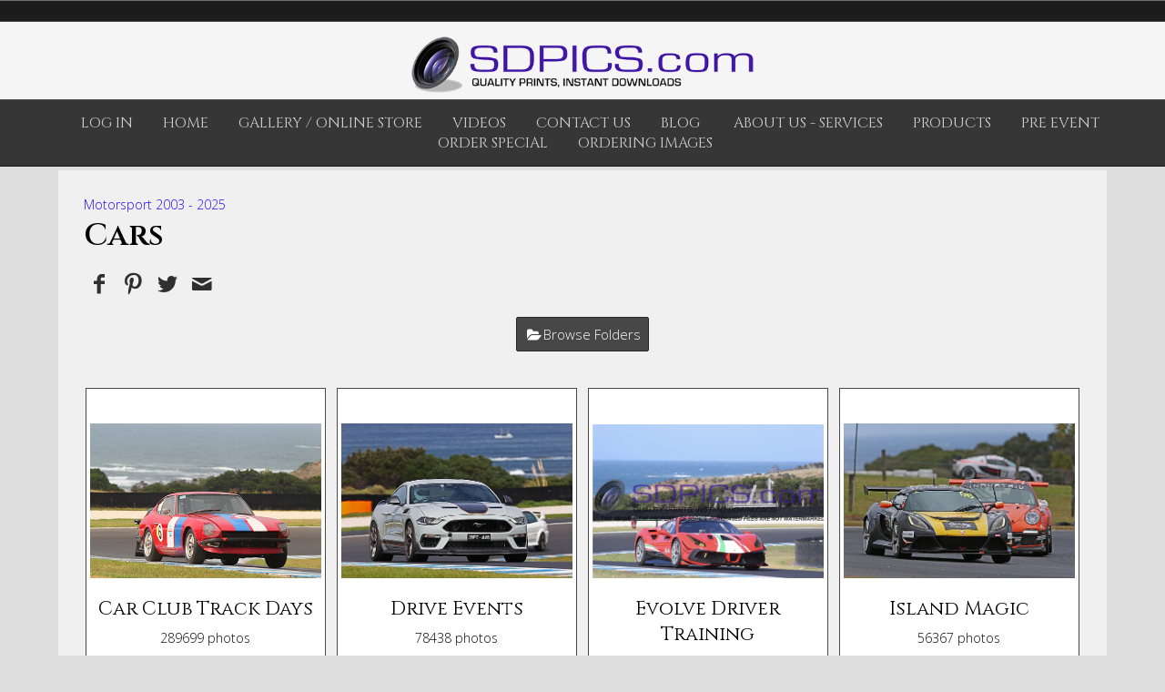

--- FILE ---
content_type: text/html; charset=utf-8
request_url: https://sdpics.com/motorsport/cars/index.php
body_size: 10329
content:
<!DOCTYPE HTML PUBLIC "-//W3C//DTD HTML 4.01//EN" "http://www.w3.org/TR/html4/strict.dtd">
<HTML  xmlns="http://www.w3.org/1999/xhtml" xmlns:fb="http://www.facebook.com/2008/fbml" xml:lang="en" lang="en">
 <head>
<meta http-equiv="X-UA-Compatible" content="IE=edge,chrome=1">

<meta property="og:title" content="Cars  -  Motorsport 2003 - 2025 - SDpics">
<meta property="og:type" content="article">
<meta property="og:url" content="http://sdpics.com/motorsport/cars/">
<meta property="og:image" content="http://sdpics.com/sy-photos/2024/09/22/01/large_f54c756cc_JER35322.JPG" id="fbthumb">
<meta property="og:image:width" content="1500"/>
<meta property="og:image:height" content="1000"/>
<meta property="og:site_name" content="SDpics">
<meta property="fb:app_id" content=""/>
<meta property="og:description"  content="" id="sharetext">
 <TITLE>Cars  -  Motorsport 2003 - 2025 - SDpics</TITLE>
<meta http-equiv="Page-Enter" content="blendTrans(duration=0.0)" />
<META NAME="Author" CONTENT="">
<META NAME="Keywords" CONTENT=" ">

<META NAME="Description" CONTENT="">
<meta http-equiv="content-type" content="text/html; charset=utf-8">
<meta name="viewport" content="width=device-width, initial-scale=1.0" />
<meta content="True" name="HandheldFriendly">
<link rel="stylesheet"   type="text/css" media="screen" href="/sy-inc/css/standard.classes.css?23ca7688ff5c9ff6852b395e86f65a82" type="text/css">


<script type="text/javascript"></script>
<link rel="stylesheet" type="text/css" href="/sy-layouts/css-7-260119063200.css">



<link rel="stylesheet" href="/sy-inc/icons/svg/css/sytist.css?23ca7688ff5c9ff6852b395e86f65a82">
<link rel="stylesheet" href="/sy-inc/icons/svg/css/animation.css?23ca7688ff5c9ff6852b395e86f65a82"><!--[if IE 7]>
<link rel="stylesheet" href="/sy-inc/icons/svg/css/sytist-ie7.css"><![endif]-->
<link href='//fonts.googleapis.com/css?family=Cinzel:200,400,600,800|EB+Garamond:200,400,600,800|Open+Sans:300,600&display=swap' rel='stylesheet' type='text/css'>

<script src="/sy-inc/js/jquery-1.8.3.min.js"></script>
 <script src="/sy-inc/js/jquery-ui-1.10.3.custom.min.js"></script>

<script language="javascript"  type="text/javascript" src="/sy-inc/js/sytist.js?23ca7688ff5c9ff6852b395e86f65a82d"></script>
<script language="javascript"  type="text/javascript" src="/sy-inc/js/slideshow.js?23ca7688ff5c9ff6852b395e86f65a82"></script>
<script language="javascript"  type="text/javascript" src="/sy-inc/js/gal.js?23ca7688ff5c9ff6852b395e86f65a82a"></script>
<script language="javascript"  type="text/javascript" src="/sy-inc/js/store.js?23ca7688ff5c9ff6852b395e86f65a82b"></script>
<script language="javascript"  type="text/javascript" src="/sy-inc/store/manage.packages.js?23ca7688ff5c9ff6852b395e86f65a82b"></script>


<script language="javascript"  type="text/javascript" src="/sy-inc/js/page.gallery.js?23ca7688ff5c9ff6852b395e86f65a82"></script>
<link rel="stylesheet" href="/sy-inc/css/justified.css?23ca7688ff5c9ff6852b395e86f65a82" />
<script src="/sy-inc/js/justified.js?23ca7688ff5c9ff6852b395e86f65a82"></script>
  <link href="/sy-inc/video/video-js-6-2-7/video-js.min.css" rel="stylesheet" type="text/css">
  <script src="/sy-inc/video/video-js-6-2-7/video.min.js"></script>

<script>
$(document).ready(function(){
	$('video').each(function() {
		if($(this).hasClass("pf-video")) { } else { 
			$(this).addClass("video-js vjs-default-skin  vjs-big-play-centered");
			videojs($(this).attr("id"), {}, function(){ /* Player (this) is initialized and ready.*/ });
		}
	});
});
startsimpleslideshow();

</script>




<!-- Google tag (gtag.js) -->
<script async src="https://www.googletagmanager.com/gtag/js?id=G-CXCSYHV452"></script>
<script>
  window.dataLayer = window.dataLayer || [];
  function gtag(){dataLayer.push(arguments);}
  gtag('js', new Date());

  gtag('config', 'G-CXCSYHV452');
</script>
<script src="https://automations-sg.sdpics.com/montage-sdk.js"></script>
<script src="https://automations-sg.sdpics.com/sytist-dynamic-montage-image.js"></script>
</head>
<BODY bgcolor="#DEDEDE" >

<div id="vinfo" data-pic-key="" did="1281" sub_id="" data-scd="0" data-btl="0" thumbPageID="1" keyWord="" kid="" pic_camera_model="" pic_upload_session="" untagged="" view=""  disableNav="0" currentViewPhoto="" thumbsPerPage="" totalPhotos="" orderBy="" acdc="" orientation="" pic_client="" cat_pic_tags="" cat_id="104" mcat_id="c9e1074f5b3f9fc8ea15d152add07294" navtype="" plid="8" prodplace="0"  prodplacedefault="0"  has_package="0" has_package_one="" view_package="0"  view_package_only=""  group-id="0" package-id="0" viewing-prods="0" view-photo-fixed="0" store_product_photo="0" viewing-store-photo-prod="0"  product-photo-id="0" need-login="" proofing="" search_length="" passcode="" passcode_did="" search_date="" from_time="" listingpageid="1" page-home="0" package_thumb_photo="" data-slideshow-seconds="4000" data-slideshow-transition="600" data-thumb-type="2">
<div id="ssheader"></div>
<div id="viewcarttop"><div id="viewcartinner"></div></div>
<div id="buybackground"></div>
<div id="splashbackground"></div><div id="splashcontainer"><div id="splashinner"></div></div>
<div id="storeitembackground"></div><div id="storeitemcontainer"><div id="storeiteminner"></div></div>
<script>cursign = 'A$'; dec = '0'; pformat = '[CURRENCY_SIGN][PRICE]'; tempfolder = ''; ismobile = ''; istablet = ''; truetablet = ''; hmt = 0; lppw = 800; do_not_mobile_menu_when_menu_runs_into_header = 0;
 menup = 'below'; var isslideshow; var norightclick = '1';</script>

<div id="loadingPage"></div>
<div class="hidesmall">
<div id="smc" style="width:0; height: 0;"></div><div id="shopmenucontainer" >
	<div id="shopmenuinner">
		<div id="accountmenu">
	<ul>
	
</ul>
</div>
<div id="shopmenuitems" style="float:right;">
<div id="shopmenu">
<ul>
<li id="viewcartlink" style="display: none;"><a href="/index.php?view=cart" onClick="viewcart(); return false;">My Cart <span id="cartlinktotal"></span></a></li><li id="checkoutlink" style="display: none;"><a href="https://sdpics.com/index.php?view=checkout">Checkout</a></li></ul></div>
</div>
<div class="clear"></div></div></div>
</div>


<div id="page-wrapper" st="0" >
<div id="page-wrapper-inner">



  


<div id="hc" style="width:0; height: 0;"></div>
<div id="gallerysharebg"  data-window="" onclick="closewindowpopup(); return false;" ><div id="accloading"><div class="loadingspinner"></div></div></div>
<div id="headerAndMenu" class="">
	<div id="headerAndMenuInner">
		<div id="headerContainer" class="headerheight">
			<div id="header">
				<div class="inner ">
				<p><a href="/"><img src="/sy-misc/SDPICS Logo.png" border="0" style="max-width: 414px; width: 396px; height: 67px;" width="396" height="67"></a></p></div>
						</div>
		</div>
		<div id="menucontainerouter">
		<div id="topMainMenuContainer">
<div id="topMainMenu">
<ul class="dropdown">
<li><a href="https://sdpics.com/index.php?view=account">Log In</a></li><li><a href="/"  target="_top">Home</a></li><li ><a href="/gallery/"  target="_top">Gallery / Online Store</a></li><li ><a href="/videospecials/"  target="_top">Videos</a></li><li><a href="/contact_us/"  target="_top"  class="menulink" id="menu-1286" did="1286">Contact Us</a></li><li><a href="http://blog.sdpics.com" target="_blank" >Blog</a>
								
			</li><li><a href="/about_us_-_services/"  target="_top"  class="menulink" id="menu-1287" did="1287">About Us - Services</a></li><li><a href="/products/"  target="_top"  class="menulink" id="menu-1288" did="1288">Products</a></li><li ><a href="/pre-order/"  target="_top">Pre Event Order Special</a></li><li><a href="/ordering_images/"  target="_top"  class="menulink" id="menu-4230" did="4230">Ordering Images</a></li></ul>
</div><div class="clear"></div>
</div>
		</div>



<div id="mobilemenubuttontop" onclick="showmobilemenu();" style="float: right; position: absolute; right: 8px;"><span class="the-icons icon-menu"></span><span class="menutext">MENU</span></div>

		</div>
	</div>
<!-- <div class="cssClear"></div> -->
<script>
function showMobileSubMenu(id) { 
	$("#"+id).slideToggle(200);
}
</script>
<div id="mobilemenu" class="hide">
<div id="mobilemenubutton" onclick="showmobilemenu();"><span class="the-icons icon-menu"></span><span class="menutext">MENU</span></div>
<div id="mobilemenulinks" class="hide">
<ul>
<li><a href="/videospecials/"  target="_top" 
							 > Videos</a></li><li><a href="/ordering_images/"  target="_top"  class="menulink" id="menu-4230" did="4230">Ordering Images</a></li><li><a href="/"  target="_top">Home</a></li><li><a href="/gallery/"  target="_top" 
							 > Gallery / Online Store</a></li><li><a href="/contact_us/"  target="_top"  class="menulink" id="menu-1286" did="1286">Contact Us</a></li>				<li><a href="http://blog.sdpics.com" target="_blank" >Blog</a></li><li><a href="/about_us_-_services/"  target="_top"  class="menulink" id="menu-1287" did="1287">About Us - Services</a></li><li><a href="/products/"  target="_top"  class="menulink" id="menu-1288" did="1288">Products</a></li><li><a href="/pre-order/"  target="_top" 
							 > Pre Event Order Special</a></li>				<li><a href="https://sdpics.com/index.php?view=account">Log In</a></li>
				
			<li id="viewcartlink"  class="showcartmenus" style="display: none;"><a href="/index.php?view=cart">My Cart <span id="cartlinktotal" class="cartlinktotal"></span></a></li><li id="checkoutlink" class="showcartmenus" style="display: none;"><a href="https://sdpics.com/index.php?view=checkout">Checkout</a></li>
					</ul>
<div class="cssClear"></div></div></div>
<div id="main_container">
<div id="contentUnderMenu">
<div class="clear" id="tmmb"></div>
<style>
	#pageContentContainer { width: 100%; margin: 0; } 
</style>
	<div id="pageContentContainer" class=" content-1281 pagecontentarea   ">

 






<div id="clientGalleries">

	<div class="categories"><a href="/motorsport/">Motorsport 2003 - 2025</a> </div>

	<div class="title"><h1>Cars</h1></div>

	<div class="expire"></div>

	<div class="share"><div id="socialShare"><div class="pagesharecontainer pc"><div class="pageshare left" style=""><ul><li><a href=""  onclick="sharepage('facebook','http://sdpics.com/motorsport/cars/','','Cars+-+SDPICS','','0','http://sdpics.com/sy-photos/2024/09/22/01/large_f54c756cc_JER35322.JPG','1281');  return false;" class="icon-facebook the-icons"></a></li>
<li><a href=""  onclick="sharepage('pinterest','http://sdpics.com/motorsport/cars/','','Cars+-+SDPICS','http://sdpics.com','0','http://sdpics.com/sy-photos/2024/09/22/01/large_f54c756cc_JER35322.JPG','1281');  return false;"  class="icon-pinterest the-icons"></a></li>
<li><a href=""   onclick="sharepage('twitter','http://sdpics.com/motorsport/cars/','','Cars+-+SDPICS','http://sdpics.com','0','http://sdpics.com/sy-photos/2024/09/22/01/large_f54c756cc_JER35322.JPG','1281');  return false;" class="icon-twitter the-icons"></a></li>
<li><a href="" onclick="sharepage('email','http://sdpics.com/motorsport/cars/','','Cars+-+SDPICS','','0','http://sdpics.com/sy-photos/2024/09/22/01/large_f54c756cc_JER35322.JPG','1281');  return false;" class="icon-mail the-icons"></a></li>
</ul>
</div>
</div>
<div class="clear"></div><div class="clear"></div></div></div>

	<div class="text"><div class="gallerybuttonsmenu"><style>
#browsefolders { display: none; width: 100%; max-width: 400px; margin: auto; text-align: left;} 
ul { list-style: none; margin: 0; padding: 0;} 
</style>

<a id="browsefolderbutton" onclick="showgetsubgalleries(); return false;" class="gallerybuttons icon-folder-open">Browse Folders</a>

<div id="browsefolders" >
	<div style="padding: 8px; position: relative;" class="">
	<div class="pc"><h3>Browse Folders</h3></div>

		<script>
		function getsubgalleries(id,date_id) { 
			$.get(tempfolder+"/sy-inc/store/store_cart_actions.php?action=getsubgalleries&sub_id="+id+"&date_id="+date_id, function(data) {
				$("#sublist-"+id).html(data).show();
				$("#opensubs-"+id).hide();
				$("#closesubs-"+id).show();
			});
		}

		function closesubgalleries(id,date_id) { 
			$("#sublist-"+id).hide();
				$("#opensubs-"+id).show();
				$("#closesubs-"+id).hide();

		}


	function showgetsubgalleries() { 
		$("#browsefolders").slideToggle(100);
	}

	function closegetsubgalleries() { 
		$("#browsefolders").fadeOut(100, function() { 
			$("#gallerysharebg").fadeOut(100);
		});
	}

		</script>
		<div class="pc">
		<ul>
					<li>
							<span id="opensubs-12322" class="the-icons icon-plus" onclick="getsubgalleries('12322','1281');"></span>
				<span id="closesubs-12322"  class="the-icons icon-minus hide" onclick="closesubgalleries('12322','1281');"></span>

							<a href="index.php?sub=73b85bc4327640d4f5bbb4cdd6099878">Car Club Track Days</a>
				
				<ul style="padding-left: 16px;" class="hide" id="sublist-12322"><li></li></ul>			</li>
						<li>
							<span id="opensubs-12136" class="the-icons icon-plus" onclick="getsubgalleries('12136','1281');"></span>
				<span id="closesubs-12136"  class="the-icons icon-minus hide" onclick="closesubgalleries('12136','1281');"></span>

							<a href="index.php?sub=3f8c44a713d2cacb2dbd47635ac01cfb">Drive Events</a>
				
				<ul style="padding-left: 16px;" class="hide" id="sublist-12136"><li></li></ul>			</li>
						<li>
							<span id="opensubs-13364" class="the-icons icon-plus" onclick="getsubgalleries('13364','1281');"></span>
				<span id="closesubs-13364"  class="the-icons icon-minus hide" onclick="closesubgalleries('13364','1281');"></span>

							<a href="index.php?sub=d8789125322c60fde903168518a55d03">Evolve Driver Training</a>
				
				<ul style="padding-left: 16px;" class="hide" id="sublist-13364"><li></li></ul>			</li>
						<li>
							<span id="opensubs-15412" class="the-icons icon-plus" onclick="getsubgalleries('15412','1281');"></span>
				<span id="closesubs-15412"  class="the-icons icon-minus hide" onclick="closesubgalleries('15412','1281');"></span>

							<a href="index.php?sub=03253a507676f57ecd36cfd20eb31e00">Island Magic</a>
				
				<ul style="padding-left: 16px;" class="hide" id="sublist-15412"><li></li></ul>			</li>
						<li>
							<span id="opensubs-14031" class="the-icons icon-plus" onclick="getsubgalleries('14031','1281');"></span>
				<span id="closesubs-14031"  class="the-icons icon-minus hide" onclick="closesubgalleries('14031','1281');"></span>

							<a href="index.php?sub=a5fab14bdf228fb8fe9c19562275b6cd">Historic Racing</a>
				
				<ul style="padding-left: 16px;" class="hide" id="sublist-14031"><li></li></ul>			</li>
						<li>
							<span id="opensubs-16894" class="the-icons icon-plus" onclick="getsubgalleries('16894','1281');"></span>
				<span id="closesubs-16894"  class="the-icons icon-minus hide" onclick="closesubgalleries('16894','1281');"></span>

							<a href="index.php?sub=d630b8a08c04e4dc4bd72fdfddd8ebc7">Tampered Motorsport</a>
				
				<ul style="padding-left: 16px;" class="hide" id="sublist-16894"><li></li></ul>			</li>
						<li>
							<span id="opensubs-16395" class="the-icons icon-plus" onclick="getsubgalleries('16395','1281');"></span>
				<span id="closesubs-16395"  class="the-icons icon-minus hide" onclick="closesubgalleries('16395','1281');"></span>

							<a href="index.php?sub=308fc94dda015121fd4695e980887c5d">Burrows Drive Days - Sydney</a>
				
				<ul style="padding-left: 16px;" class="hide" id="sublist-16395"><li></li></ul>			</li>
						<li>
							<span id="opensubs-11642" class="the-icons icon-plus" onclick="getsubgalleries('11642','1281');"></span>
				<span id="closesubs-11642"  class="the-icons icon-minus hide" onclick="closesubgalleries('11642','1281');"></span>

							<a href="index.php?sub=5e4b885d7c55be794d015a4fb6857497">Victorian Motor Racing Champs - Victorian State Circuit Racing Champs</a>
				
				<ul style="padding-left: 16px;" class="hide" id="sublist-11642"><li></li></ul>			</li>
						<li>
							<span id="opensubs-23190" class="the-icons icon-plus" onclick="getsubgalleries('23190','1281');"></span>
				<span id="closesubs-23190"  class="the-icons icon-minus hide" onclick="closesubgalleries('23190','1281');"></span>

							<a href="index.php?sub=1232561008d6ae08ecdfbc7a1115d18b">Charity Drive Days</a>
				 <span style="opacity: .6;">(1)</span>
				<ul style="padding-left: 16px;" class="hide" id="sublist-23190"><li></li></ul>			</li>
						<li>
							<span id="opensubs-14876" class="the-icons icon-plus" onclick="getsubgalleries('14876','1281');"></span>
				<span id="closesubs-14876"  class="the-icons icon-minus hide" onclick="closesubgalleries('14876','1281');"></span>

							<a href="index.php?sub=2e15766100b0ba3cfa5b2c2bdd08837e">PIARC Sprints</a>
				 <span style="opacity: .6;">(1)</span>
				<ul style="padding-left: 16px;" class="hide" id="sublist-14876"><li></li></ul>			</li>
						<li>
							<span id="opensubs-13549" class="the-icons icon-plus" onclick="getsubgalleries('13549','1281');"></span>
				<span id="closesubs-13549"  class="the-icons icon-minus hide" onclick="closesubgalleries('13549','1281');"></span>

							<a href="index.php?sub=81d59e148189a96db02c674810ea26b7">LONGROUP</a>
				
				<ul style="padding-left: 16px;" class="hide" id="sublist-13549"><li></li></ul>			</li>
						<li>
							<span id="opensubs-19715" class="the-icons icon-plus" onclick="getsubgalleries('19715','1281');"></span>
				<span id="closesubs-19715"  class="the-icons icon-minus hide" onclick="closesubgalleries('19715','1281');"></span>

							<a href="index.php?sub=87d7162e21f4996d39b5a00599275515">Driving Solutions Track Nights & Track Days</a>
				
				<ul style="padding-left: 16px;" class="hide" id="sublist-19715"><li></li></ul>			</li>
						<li>
							<span id="opensubs-21911" class="the-icons icon-plus" onclick="getsubgalleries('21911','1281');"></span>
				<span id="closesubs-21911"  class="the-icons icon-minus hide" onclick="closesubgalleries('21911','1281');"></span>

							<a href="index.php?sub=f3b5591caca7d257c379750a985f1c96">Driving Solutions - SMSP South Sessions</a>
				
				<ul style="padding-left: 16px;" class="hide" id="sublist-21911"><li></li></ul>			</li>
						<li>
							<span id="opensubs-13555" class="the-icons icon-plus" onclick="getsubgalleries('13555','1281');"></span>
				<span id="closesubs-13555"  class="the-icons icon-minus hide" onclick="closesubgalleries('13555','1281');"></span>

							<a href="index.php?sub=98891b51e2a3c5c2c50fce454ed62e1d">Victorian 6 Hour Relay</a>
				
				<ul style="padding-left: 16px;" class="hide" id="sublist-13555"><li></li></ul>			</li>
						<li>
							<span id="opensubs-19988" class="the-icons icon-plus" onclick="getsubgalleries('19988','1281');"></span>
				<span id="closesubs-19988"  class="the-icons icon-minus hide" onclick="closesubgalleries('19988','1281');"></span>

							<a href="index.php?sub=e32da26376e547123820d96f86d87ba4">SMSP Night Sprint</a>
				
				<ul style="padding-left: 16px;" class="hide" id="sublist-19988"><li></li></ul>			</li>
						<li>
							<span id="opensubs-21937" class="the-icons icon-plus" onclick="getsubgalleries('21937','1281');"></span>
				<span id="closesubs-21937"  class="the-icons icon-minus hide" onclick="closesubgalleries('21937','1281');"></span>

							<a href="index.php?sub=aaa308ff18e703ebf799793c55a2c0d1">AGI Sport</a>
				
				<ul style="padding-left: 16px;" class="hide" id="sublist-21937"><li></li></ul>			</li>
						<li>
							<span id="opensubs-17229" class="the-icons icon-plus" onclick="getsubgalleries('17229','1281');"></span>
				<span id="closesubs-17229"  class="the-icons icon-minus hide" onclick="closesubgalleries('17229','1281');"></span>

							<a href="index.php?sub=8b83888debaa45ae4f6f37b0915e1b0f">Performance Driving Australia</a>
				
				<ul style="padding-left: 16px;" class="hide" id="sublist-17229"><li></li></ul>			</li>
						<li>
							<span id="opensubs-13393" class="the-icons icon-plus" onclick="getsubgalleries('13393','1281');"></span>
				<span id="closesubs-13393"  class="the-icons icon-minus hide" onclick="closesubgalleries('13393','1281');"></span>

							<a href="index.php?sub=587bdee5b470a5f4e4072ec19ab84df8">Shannons Nationals - CAMS National Series - Motorsport Australia Champs.</a>
				
				<ul style="padding-left: 16px;" class="hide" id="sublist-13393"><li></li></ul>			</li>
						<li>
							<span id="opensubs-17730" class="the-icons icon-plus" onclick="getsubgalleries('17730','1281');"></span>
				<span id="closesubs-17730"  class="the-icons icon-minus hide" onclick="closesubgalleries('17730','1281');"></span>

							<a href="index.php?sub=382d648d69c00966f41127dd1fe05db8">Wakefield Park Track Days</a>
				
				<ul style="padding-left: 16px;" class="hide" id="sublist-17730"><li></li></ul>			</li>
						<li>
							<span id="opensubs-19492" class="the-icons icon-plus" onclick="getsubgalleries('19492','1281');"></span>
				<span id="closesubs-19492"  class="the-icons icon-minus hide" onclick="closesubgalleries('19492','1281');"></span>

							<a href="index.php?sub=01df38ca5e831f1e336e29ed57089fb2">Fundraiser / Charity Days</a>
				
				<ul style="padding-left: 16px;" class="hide" id="sublist-19492"><li></li></ul>			</li>
						<li>
							<span id="opensubs-17330" class="the-icons icon-plus" onclick="getsubgalleries('17330','1281');"></span>
				<span id="closesubs-17330"  class="the-icons icon-minus hide" onclick="closesubgalleries('17330','1281');"></span>

							<a href="index.php?sub=803ef9967e2bc07864f91b799c41287e">Motor Events Racing</a>
				
				<ul style="padding-left: 16px;" class="hide" id="sublist-17330"><li></li></ul>			</li>
						<li>
							<span id="opensubs-13276" class="the-icons icon-plus" onclick="getsubgalleries('13276','1281');"></span>
				<span id="closesubs-13276"  class="the-icons icon-minus hide" onclick="closesubgalleries('13276','1281');"></span>

							<a href="index.php?sub=c4609150e48b85690f472f3d2e12be82">AROCA Winton 12 Hour</a>
				
				<ul style="padding-left: 16px;" class="hide" id="sublist-13276"><li></li></ul>			</li>
						<li>
							<span id="opensubs-13527" class="the-icons icon-plus" onclick="getsubgalleries('13527','1281');"></span>
				<span id="closesubs-13527"  class="the-icons icon-minus hide" onclick="closesubgalleries('13527','1281');"></span>

							<a href="index.php?sub=d612a907fd46a4a21fa91611b4faa225">OnTrack Events - Phillip Island</a>
				
				<ul style="padding-left: 16px;" class="hide" id="sublist-13527"><li></li></ul>			</li>
						<li>
							<span id="opensubs-20194" class="the-icons icon-plus" onclick="getsubgalleries('20194','1281');"></span>
				<span id="closesubs-20194"  class="the-icons icon-minus hide" onclick="closesubgalleries('20194','1281');"></span>

							<a href="index.php?sub=5cc992025a50ac3529f64bc7c48f33aa">Calder Park Track Days</a>
				
				<ul style="padding-left: 16px;" class="hide" id="sublist-20194"><li></li></ul>			</li>
						<li>
							<span id="opensubs-13255" class="the-icons icon-plus" onclick="getsubgalleries('13255','1281');"></span>
				<span id="closesubs-13255"  class="the-icons icon-minus hide" onclick="closesubgalleries('13255','1281');"></span>

							<a href="index.php?sub=e65da040c3b37cd288b37861d3f53661">Vic Time Attack</a>
				
				<ul style="padding-left: 16px;" class="hide" id="sublist-13255"><li></li></ul>			</li>
						<li>
							<span id="opensubs-13356" class="the-icons icon-plus" onclick="getsubgalleries('13356','1281');"></span>
				<span id="closesubs-13356"  class="the-icons icon-minus hide" onclick="closesubgalleries('13356','1281');"></span>

							<a href="index.php?sub=d5fbf25ccd9dbc466a213ebb2bc62979">Improved Production Car - Nationals</a>
				
				<ul style="padding-left: 16px;" class="hide" id="sublist-13356"><li></li></ul>			</li>
						<li>
							<span id="opensubs-14015" class="the-icons icon-plus" onclick="getsubgalleries('14015','1281');"></span>
				<span id="closesubs-14015"  class="the-icons icon-minus hide" onclick="closesubgalleries('14015','1281');"></span>

							<a href="index.php?sub=a7aaef0f206c5bd3fef86d5136ccd9f7">Private Track Days</a>
				
				<ul style="padding-left: 16px;" class="hide" id="sublist-14015"><li></li></ul>			</li>
						<li>
							<span id="opensubs-13520" class="the-icons icon-plus" onclick="getsubgalleries('13520','1281');"></span>
				<span id="closesubs-13520"  class="the-icons icon-minus hide" onclick="closesubgalleries('13520','1281');"></span>

							<a href="index.php?sub=2b2c28b0710d7ed13673f45bed7b2f92">Super Car Club</a>
				
				<ul style="padding-left: 16px;" class="hide" id="sublist-13520"><li></li></ul>			</li>
						<li>
							<span id="opensubs-14869" class="the-icons icon-plus" onclick="getsubgalleries('14869','1281');"></span>
				<span id="closesubs-14869"  class="the-icons icon-minus hide" onclick="closesubgalleries('14869','1281');"></span>

							<a href="index.php?sub=a8338b3468c0cf966a564c53d97cfb50">Australian Supersprint Titles</a>
				
				<ul style="padding-left: 16px;" class="hide" id="sublist-14869"><li></li></ul>			</li>
						<li>
							<span id="opensubs-14018" class="the-icons icon-plus" onclick="getsubgalleries('14018','1281');"></span>
				<span id="closesubs-14018"  class="the-icons icon-minus hide" onclick="closesubgalleries('14018','1281');"></span>

							<a href="index.php?sub=e860f35c0df586a846d4a0368d0f38b8">KUSTOM NATIONALS</a>
				
				<ul style="padding-left: 16px;" class="hide" id="sublist-14018"><li></li></ul>			</li>
						<li>
							<span id="opensubs-11635" class="the-icons icon-plus" onclick="getsubgalleries('11635','1281');"></span>
				<span id="closesubs-11635"  class="the-icons icon-minus hide" onclick="closesubgalleries('11635','1281');"></span>

							<a href="index.php?sub=7e7887a0d19a1177d448a575ba3701be">Australian Production Car 6 Hour</a>
				
				<ul style="padding-left: 16px;" class="hide" id="sublist-11635"><li></li></ul>			</li>
						<li>
							<span id="opensubs-14839" class="the-icons icon-plus" onclick="getsubgalleries('14839','1281');"></span>
				<span id="closesubs-14839"  class="the-icons icon-minus hide" onclick="closesubgalleries('14839','1281');"></span>

							<a href="index.php?sub=940ce593efc16ca9d07b1872442930e6">Aston Martin Track Days - Phillip Island</a>
				
				<ul style="padding-left: 16px;" class="hide" id="sublist-14839"><li></li></ul>			</li>
						<li>
							<span id="opensubs-12316" class="the-icons icon-plus" onclick="getsubgalleries('12316','1281');"></span>
				<span id="closesubs-12316"  class="the-icons icon-minus hide" onclick="closesubgalleries('12316','1281');"></span>

							<a href="index.php?sub=da4b51039de3856f71e6fc76fc474279">PIARC Endurance</a>
				
				<ul style="padding-left: 16px;" class="hide" id="sublist-12316"><li></li></ul>			</li>
					</ul>
		</div>
</div>
</div>

</div>		<div id="contentcontainer"></div>

	
	</div>

	<div class="photos">						<div id="listing-flex" class="sub-galleries-populate listingrow fullrow flex flexrow width100" data-image-display="fixed"></div>
			<div class="cssClear"></div>
			<div id="endsubgalleries" style="position: absolute;"></div>
			<div class="clear"></div>
			<div>&nbsp;</div>
	<style>
#displayThumbnailPage {	
	margin-right: 6px;margin-left: -6px; 
} 
</style>



<script>
  var ipad;
var mobile;
var sytiststore;
var sytiststore = 1;
var totalphotos = 0;
var isslideshow = true;
var loop = 0;
var autostart = 0;
var ssspeed = 4000;
var sstransition = 20;
var fullscreenmenu = 0;
var thumbnails = 1;
var thumb_limit = '10';
var scrollthumbnails = 0;
var disablecontrols = 1;
var hoverpreview= 0;
var add_menu_height = 0;
var SSslideshowtimer;
var add_margin_page = 18;
var add_margin_full = 0;



</script>
<div id="showslidehsow"></div>


	<div id="photoGallery">
		


		<div id="displayThumbnailPage"  data-share-descr="" ></div>
		<div class="clear"></div>

		
			<div>&nbsp;</div>
						
				<div class="clear"></div>
	</div>
		<div class="clear"></div>
<div id="endpage" style=""></div>
<div class="clear"></div>
<div class="clear"></div>

</div>

</div>



	<div>&nbsp;</div>



	

<div id="endpagelistings" style="position: absolute;"></div>
<div id="listingpage-2" style="display: none; width: 100%; height: 30px;" class="thumbPageLoading"></div>

<div id="endpagelistings" style="position: absolute;"></div>
<div id="listingpage-2" style="display: none; width: 100%; height: 30px;" class="thumbPageLoading"></div>

</div>
<div class="cssClear"></div>
<script>
var pid = '';
var date_id = '1281';
var afc = '';
var page_viewed = 'page||1281';
</script>
<script language="javascript">
$(document).ready(new function() {
	var ref=""+escape(top.document.referrer); 
	var colord = window.screen.colorDepth; 
	var res = window.screen.width + "x" + window.screen.height;
	var ptitle=document.title.replace(/&/g,'and'); 	
	var ptitle = addslashes(ptitle);
	var ptitle = escape(ptitle);
	var cururl=location.href;
	var reff=document.referrer;
	var reff=reff.replace("http://",''); 	
	var reff=reff.replace("https://",''); 	
	var reff=reff.replace("sub_id",'from_sub_id'); 	


			$.get("/sy-vstats.php?res=" + res + "&colord=" + colord + "&page_viewed=page||1281&date_id=1281&sub_id=&reff=" + reff + "&js=yes&pid=&afc=", function(data) { });

});
</script><noscript></noscript>
								<div id="mlsignuppopup" class="hide">
			<div id="signupcontainerbl" class="signupcontainerbl" style=" background: #000000;">
				<div class="signupcontainerblinner" style="color: #EFEFEF;">
				<div style="float: right;" id="emailsignupcancel"><span class="the-icons icon-cancel" onclick="closeemailsignup();" style="color: #EFEFEF; "></span></div>
				<div class="clear"></div>
				<style>
.fsignupcontainer {  } 
.fsignupcontainerinner { text-align: center;  }

</style>
	<div id="fsignupcontainer" class="fsignupcontainer">
		<div class="fsignupcontainerinner">
			<div id="popemformcontainer">
				<div class="pc"><p>Sign up for email promotions.</p></div>
				<div>
				<form method="POST" name="popemform" id="popemform" action="index.php" onSubmit="emailsignup('popems','popemrequired','popemform','popemerror','popemerror','popemformcontainer','popemformsuccess'); return false;" data-required-missing="Please fill in the required fields." data-invalid-email="The email address you entered does not seem to be formatted correctly. Please check your email address.">
						<div class="pc"><input type="email"  id="enter_email" size="20" value="Email Address" class="defaultfield popems popemrequired field100 popemerror" style="max-width: 300px;" default="Email Address"> </div>
												
						
						
						<div class="pc submitdiv"><input type="submit" name="submit" class="submit" value="Sign Up"></div>
						<div class="pc spinner24 submitsaving hide"></div>

					<div class="hide error" id="popemerror"></div>
				<div class="cssClear"></div>
								<div class="pc"><p><i>Your information is safe with us and won't be shared.</i></p></div>
								<input type="hidden" class="popems" name="action" id="action" value="emailsignup">
				<input type="hidden" class="popems"  id="did" value="1281">
				<input type="hidden" class="popems" name="elocation" id="elocation" value="pop">

				</form>
				</div>
									<div class="center pc"><a href="" onclick="closeemailsignup(); return false;">no thanks</a></div>
							</div>
			<div id="popemformsuccess" class="hide  center">
				<div class="pc"><p>Thank you for signing up!</p></div>
							<div class="center pc"><a href="" onclick="closeemailsignup(); return false;">Close</a></div>
				<div>&nbsp;</div>
					</div>
	</div>
</div>
				
			</div>
		</div>
	</div>
	
	<div id="footer" >
		<div id="footerinner">
			<div style="text-align: center">
		<a href="/">SDPICS</a>&nbsp;  <a href="https://sdpics.com/index.php?view=account"  target="_top">Log In</a> &nbsp; <a href="/"  target="_top">Home</a> &nbsp; <a href="/gallery/"  target="_top">Gallery / Online Store</a> &nbsp; <a href="/videospecials/"  target="_top">Videos</a> &nbsp; <a href="/contact_us/"  target="_top">Contact Us</a> &nbsp; <a href="http://blog.sdpics.com" target="_blank">Blog</a> &nbsp;<a href="/about_us_-_services/"  target="_top">About Us - Services</a> &nbsp; <a href="/products/"  target="_top">Products</a> &nbsp; <a href="/pre-order/"  target="_top">Pre Event Order Special</a> &nbsp; <a href="/ordering_images/"  target="_top">Ordering Images</a> &nbsp; 
	</div><div style="text-align: center">
		
	</div><div style="text-align: center">
		©2026 All Rights Reserved.  Content may not be used without prior express written consent. <a href="https://www.picturespro.com/sytist/" target="_blank"><br></a></div>	</div>
</div></div></div></div><!-- <div id="footerSpacer"></div> -->
<script>

 $(document).ready(function(){
	if(norightclick == '1') { 
		disablerightclick();
	}
	$(".preview").hover(
	  function () {
		$(this).find('.quickview').show();
	  },
	  function () {
		$(this).find('.quickview').hide();
	  }
	);

	 mytips(".tip","tooltip");
	 $(".searchlink").append($("#searchformhtml").html());
	$(".searchlink").hover(
	  function () {
		$(this).find('.searchform').slideDown(100);
	  },
	  function () {
		$(this).find('.searchform').slideUp(100);
	  }
	);

	adjustsite();
							menuPosition('shopmenucontainer','smc');
	 	 menuPosition('headerAndMenu','hc');
			$(window).resize(function() {
		adjustsite();
										menuPosition('shopmenucontainer','smc');
				 menuPosition('headerAndMenu','hc');
						});

	setInterval(function() {
		$.get('/sy-inc/refresh.php', function(data) { });
	}, 600000);


			
	onphotoheightperc = 1;
	onphotominwidth = 338;
	onphotoperrow = Math.floor($("#listing-onphoto").width() / onphotominwidth);
	if(onphotoperrow <=0) { 
		onphotoperrow = 1;
	}

	onphotomargin = 23 * (2 * onphotoperrow)+1;
	onphotonewwidth = ($("#listing-onphoto").width() - onphotomargin) / onphotoperrow;
	onphotonewheight = (($("#listing-onphoto").width() - onphotomargin) / onphotoperrow) * onphotoheightperc;
	placeonphoto(onphotoheightperc,onphotominwidth,onphotoperrow,onphotomargin,onphotonewwidth,onphotonewheight);

	
	tlheightperc = 1.22;
		tlminwidth = 260;
	
	tlperrow = Math.floor($("#listing-thumbnail").width() / tlminwidth);
	tlmargin = 9 * (2 * tlperrow)+1;
	tlnewwidth = ($("#listing-thumbnail").width() - tlmargin) / tlperrow;
	placethumblisting(tlnewwidth);

		tlheightperc = 1.22;
		tlminwidth = 252;
		tlperrow = Math.floor($("#listing-stacked").width() / tlminwidth);
	tlmargin = 5 * (2 * tlperrow)+1;
	tltotalmargin = 13;
	tlnewwidth = ($("#listing-stacked").width() - tlmargin) / tlperrow;
	placestackedlisting(tlnewwidth);


    (function ($){
      var handler = $('#listing-stacked .preview');
      handler.wookmark({
		container: $('#listing-stacked'), // Optional, used for some extra CSS styling
		align: "left",
		offset: 8, // Optional, the distance between grid items
		outerOffset: 0 // Optional, the distance to the containers border
		// itemWidth: Math.abs(tlnewwidth) + Math.abs(tltotalmargin) // Optional, the width of a grid item
      });
      
    })(jQuery);

	$(window).resize(function() {
	resizelistings();
	});
 });

function resizelistings() { 
		onphotoheightperc = 1;
		onphotominwidth = 338;
		onphotoperrow = Math.floor($("#listing-onphoto").width() / onphotominwidth);
		if(onphotoperrow <=0) { 
			onphotoperrow = 1;
		}
		onphotomargin = 23 * (2 * onphotoperrow)+1;
		onphotonewwidth = ($("#listing-onphoto").width() - onphotomargin) / onphotoperrow;
		onphotonewheight = (($("#listing-onphoto").width() - onphotomargin) / onphotoperrow) * onphotoheightperc;
		placeonphoto(onphotoheightperc,onphotominwidth,onphotoperrow,onphotomargin,onphotonewwidth,onphotonewheight);

	
		tlheightperc = 1.22;
		tlminwidth = 260;
		tlperrow = Math.floor($("#listing-thumbnail").width() / tlminwidth);
		tlmargin = 9 * (2 * tlperrow)+1;
		tlnewwidth = ($("#listing-thumbnail").width() - tlmargin) / tlperrow;
		placethumblisting(tlnewwidth);

	
		tlheightperc = 1.22;
				tlminwidth = 252;
				tlperrow = Math.floor($("#listing-stacked").width() / tlminwidth);
		tlmargin = 5 * (2 * tlperrow)+1;
		tlnewwidth = ($("#listing-stacked").width() - tlmargin) / tlperrow;
		placestackedlisting(tlnewwidth);
		(function ($){
		  var handler = $('#listing-stacked .preview');
		  handler.wookmark({
			container: $('#listing-stacked'), // Optional, used for some extra CSS styling
			align: "left",
			offset: 8, // Optional, the distance between grid items
			outerOffset: 0 // Optional, the distance to the containers border
			// itemWidth: Math.abs(tlnewwidth) + Math.abs(tltotalmargin) // Optional, the width of a grid item
		  });
		  
		})(jQuery);

}
</script>
		<script type="text/javascript">
		 $(document).ready(function(){
			$.get("/sy-inc/sy-sub-galleries.php?subpage=1&date_id=1281&sub_id=&cat_id=104&pic_client=&keyWord=&view=&untagged=&pic_camera_model=&pic_upload_session=&orderBy=&acdc=&hash_image=&orientation=&kid=&price_list=8&mobile=&from_time=&search_date=&search_length=", function(data) {
				$(".sub-galleries-populate").append(data);
				$("#loadingSubs").fadeOut(100);
				resizelistings();
				setTimeout(hideLoadingMore,1000);
				setTimeout(function() { getSubGalleries()},1000);
				if(norightclick == '1') { 
					disablerightclick();
				}

			});
			$("#vinfo").attr("subPageID",1);
		});

		</script>

		<script type="text/javascript">
 $(document).ready(function(){

	$.get("/sy-inc/sy-thumbnails.php?page=&album=&date_id=1281&sub_id=&cat_id=104&pic_client=&keyWord=&view=&untagged=&pic_camera_model=&pic_upload_session=&orderBy=&acdc=&hash_image=&orientation=&kid=&price_list=8&mobile=&from_time=&search_date=&search_length=&passcode=&initialload=1", function(data) {
		$("#displayThumbnailPage").append(data);
			if(norightclick == '1') { 
				disablerightclick();
			}

		setTimeout(hideLoadingMore,1000);
		getDivPosition('endpage');
	});
		$("#vinfo").attr("thumbPageID",1);
	});


 $(document).ready(function(){
	$("#thumbPageID").val('');
	$(window).resize(function() {
	});

});

 $(document).ready(function(){
	$("#thumbPageID").val('');
	$(window).resize(function() {
	if($("#photo-"+$("#slideshow").attr("curphoto")+"-container").css("display")=="block") { 
		sizePhoto($("#slideshow").attr("curphoto"));
	}
	getSSCaption("photo-"+$("#slideshow").attr("curphoto"));
});




		
});
</script>
<script>

 $(document).ready(function(){
	if(document.location.hash) { 
	//	$("#log").show().append(document.location.hash+" - load<br>")

		photo = document.location.hash;
		photo = photo.replace("#","");
		p = photo.split("=");
		if(p[0] == "photo") { 
			if(p[1] !== "thumbs") { 
				if(p[0] == "gti") { 
					closecomparephotos();
				}
				if(photo !== "_=_" && photo !== "splash") { 
					window.setTimeout(function(){   
						newloadsytistphoto(p[1])
					},1000);
				}
			}
		}
	}
	jQuery(window).hashchange(function() {
	//	$("#log").show().append(document.location.hash+" - change<br>")

		closemanagepackageproduct();

		if(!document.location.hash) { 
			if($("body").attr("data-last-photo-view") !== "") { 
				closephotoview(1);
			}
		}

		photo = document.location.hash;
		photo = photo.replace("#","");
		p = photo.split("=");
		if(p[0] == "photo") { 

			if(p[0] == "photo" || p[0] == "gti") { 
				if(p[1] == "thumbs" || p[1] == "") { 
					closephotoview(1);
					closestockphoto()
				} else { 
					 if($("#slideshow").attr("disablenav") !== "1" && ($("#slideshow").attr("curphoto") !== p[1] || $("#slideshow").attr("fullscreen") !== 1 || $("#slideshow").attr("comparephotos") == 1)) { 
						newloadsytistphoto(p[1]);
					 }
					closecomparephotos();
				}
			}
		}
	});

});


</script>
<div id="loadingMore">Loading More Photos</div>
<div id="gototop" onclick="gototop();">Scroll To Top</div>
<div id="photo-preview">
	<div style="padding: 8px; position: relative; display: block;">
	<div id="photo-preview-title" class="pc"></div>
	<div id="photo-preview-photo" ></div>
	<div id="photo-preview-caption" class="pc"></div>
	<div id="photo-preview-filename" class="pc"></div>
	<div id="photo-preview-keywords" class="pc"></div>
	</div>
</div>
</div>
<div id="comparephotos">
		<div id="comparenav">
			<div id="comparenavinner"><a href="" onclick="closecomparephotos(); return false;">Close</a> | <a href="" onclick="closecomparephotos('1'); return false;">Clear All & Close</a></div>
		</div>
	</div>
	<div id="comparephotosdisplaycontainer" class="compareinner">
		<div id="comparephotosdisplay">
		</div>
	</div>
	


	<div id="viewimagemanagepackage" class="hide"></div>



<div id="photoproductsnexttophotobg"></div>
<div id="photoproductsnexttophoto">
	<div class="inner photoproductsnexttophoto"></div>
 </div>
<div id="searchformhtml" class="hide">
	<div class="searchform hide">
	<form method="get" name="searchform" action="/index.php">
	<input type="text" name="q" size="20" value="">
	<input type="hidden" name="view" value="search">
	<input type="submit" name="submit" value="Search" class="submit">
	</form>
	</div>
</div>
<div id="log" style="display: none; position: fixed; top:0; left: 0; background: #000000; color: #FFFFFF; z-index: 10001;"></div>
<div id="enlargephoto" class="zoomCur"></div>
<div id="photoprods">
<div id="closebuyphototab" class="closewindow" onclick="closebuyphoto(); return false;"><div class="inner">Close Window</div></div>
<div id="closebuyphoto"  class="closewindow" style="display: none; position: absolute; right: -32px; top: -12px;"><span  onclick="closebuyphoto(); return false;" class="icon-cancel-circled the-icons" style=" font-size: 48px;"></span></div>
<div id="photoprodsinner"></div>
</div>
<div id="photocrop">
<div id="photocropinner"></div>
</div>
<div id="loading">Loading</div>
<div id="photopackagecontainer" status="0">
<div id="closeaddtopackage" style="display: none; position: absolute; right: -32px; top: -12px;"><span  onclick="closeaddtopackage(); return false;" class="icon-cancel-circled the-icons" style=" font-size: 48px;"></span></div>
	<div id="photopackageinner"></div>
</div>
<div id="fbnotify"></div>
<div id="fb-root"></div>
<script>
  window.fbAsyncInit = function() {
    FB.init({
      appId  : '', // CHANGE THIS APP ID
      status : true, // check login status
      cookie : true, // enable cookies to allow the server to access the session
      xfbml  : true  // parse XFBML
    });
		FB.Event.subscribe('comment.create', function(response) {
		sendFacebookNotify('Comment','http://sdpics.com/motorsport/cars/','99b7947eb089c17aedf54a1f68f58bbd');
	});
		
};
  (function() {
    var e = document.createElement('script');
    e.src = document.location.protocol + '//connect.facebook.net/en_US/all.js';
    e.async = true;
    document.getElementById('fb-root').appendChild(e);
  }());
</script>
<div id="roomuploadbackground"></div>
<div id="sidethumbsbg"></div>
<div id="sidethumbs">
<div  id="sidethumbsclose" onclick="sidethumbsclose();" >
	<div style="padding: 8px;"><span class="the-icons icon-cancel">Close</span></div>
</div>
	<div id="sidethumbsinner">
	
	</div>
	<div class="clear"></div>
</div>
<script src="/sy-inc/js/magnify.js"></script>
</body>
</html>

--- FILE ---
content_type: text/html; charset=UTF-8
request_url: https://sdpics.com/sy-inc/sy-sub-galleries.php?subpage=1&date_id=1281&sub_id=&cat_id=104&pic_client=&keyWord=&view=&untagged=&pic_camera_model=&pic_upload_session=&orderBy=&acdc=&hash_image=&orientation=&kid=&price_list=8&mobile=&from_time=&search_date=&search_length=
body_size: 13657
content:
			
			
			<div class="flexthumbnails">
	<div class="colpad dynstyle"> 
		<div class="position-relative ratiophoto ">
			<div class="photocontainerbg photofit center"><a href="?sub=73b85bc4327640d4f5bbb4cdd6099878"><img draggable="false" src="/sy-photos/2020/02/08/14/small_25c16d_ride_days_preview.jpg" class="hide" width="432" height="288"  id="th-12322" border="0"></a></div>
			</div>
		<div class="position-relative" style="padding-top: 16px; position: relative;">
			<div class="position-relative pc"><h3><a href="?sub=73b85bc4327640d4f5bbb4cdd6099878">Car Club Track Days</a></h3></div>
			<div class="listingrow pc">289699 photos</div>					</div>
	</div> 
</div>
<div class="flexthumbnails">
	<div class="colpad dynstyle"> 
		<div class="position-relative ratiophoto ">
			<div class="photocontainerbg photofit center"><a href="?sub=3f8c44a713d2cacb2dbd47635ac01cfb"><img draggable="false" src="/sy-photos/2024/02/06/12/small_a443cf_A27I4142.jpeg" class="hide" width="550" height="367"  id="th-12136" border="0"></a></div>
			</div>
		<div class="position-relative" style="padding-top: 16px; position: relative;">
			<div class="position-relative pc"><h3><a href="?sub=3f8c44a713d2cacb2dbd47635ac01cfb">Drive Events</a></h3></div>
			<div class="listingrow pc">78438 photos</div>					</div>
	</div> 
</div>
<div class="flexthumbnails">
	<div class="colpad dynstyle"> 
		<div class="position-relative ratiophoto ">
			<div class="photocontainerbg photofit center"><a href="?sub=d8789125322c60fde903168518a55d03"><img draggable="false" src="/sy-photos/2023/05/26/09/small_cb3ea0_Screen_Shot_2023-05-26_at_9.40.12_am.png" class="hide" width="550" height="364"  id="th-13364" border="0"></a></div>
			</div>
		<div class="position-relative" style="padding-top: 16px; position: relative;">
			<div class="position-relative pc"><h3><a href="?sub=d8789125322c60fde903168518a55d03">Evolve Driver Training</a></h3></div>
			<div class="listingrow pc">94723 photos</div>					</div>
	</div> 
</div>
<div class="flexthumbnails">
	<div class="colpad dynstyle"> 
		<div class="position-relative ratiophoto ">
			<div class="photocontainerbg photofit center"><a href="?sub=03253a507676f57ecd36cfd20eb31e00"><img draggable="false" src="/sy-photos/2020/12/14/05/small_1bae9c_JE1D2929.JPG" class="hide" width="550" height="367"  id="th-15412" border="0"></a></div>
			</div>
		<div class="position-relative" style="padding-top: 16px; position: relative;">
			<div class="position-relative pc"><h3><a href="?sub=03253a507676f57ecd36cfd20eb31e00">Island Magic</a></h3></div>
			<div class="listingrow pc">56367 photos</div>					</div>
	</div> 
</div>
<div class="flexthumbnails">
	<div class="colpad dynstyle"> 
		<div class="position-relative ratiophoto ">
			<div class="photocontainerbg photofit center"><a href="?sub=a5fab14bdf228fb8fe9c19562275b6cd"><img draggable="false" src="/sy-photos/2021/11/08/07/small_557dad_preview.jpg" class="hide" width="550" height="367"  id="th-14031" border="0"></a></div>
			</div>
		<div class="position-relative" style="padding-top: 16px; position: relative;">
			<div class="position-relative pc"><h3><a href="?sub=a5fab14bdf228fb8fe9c19562275b6cd">Historic Racing</a></h3></div>
			<div class="listingrow pc">263125 photos</div>					</div>
	</div> 
</div>
<div class="flexthumbnails">
	<div class="colpad dynstyle"> 
		<div class="position-relative ratiophoto ">
			<div class="photocontainerbg photofit center"><a href="?sub=d630b8a08c04e4dc4bd72fdfddd8ebc7"><img draggable="false" src="/sy-photos/2025/12/14/21/small_f3935e_022A3927.JPG" class="hide" width="550" height="367"  id="th-16894" border="0"></a></div>
			</div>
		<div class="position-relative" style="padding-top: 16px; position: relative;">
			<div class="position-relative pc"><h3><a href="?sub=d630b8a08c04e4dc4bd72fdfddd8ebc7">Tampered Motorsport</a></h3></div>
			<div class="listingrow pc">114307 photos</div>					</div>
	</div> 
</div>
<div class="flexthumbnails">
	<div class="colpad dynstyle"> 
		<div class="position-relative ratiophoto ">
			<div class="photocontainerbg photofit center"><a href="?sub=308fc94dda015121fd4695e980887c5d"><img draggable="false" src="/sy-photos/2020/06/24/20/small_9dcdc5_smaller.jpg" class="hide" width="504" height="336"  id="th-16395" border="0"></a></div>
			</div>
		<div class="position-relative" style="padding-top: 16px; position: relative;">
			<div class="position-relative pc"><h3><a href="?sub=308fc94dda015121fd4695e980887c5d">Burrows Drive Days - Sydney</a></h3></div>
			<div class="listingrow pc">99603 photos</div>					</div>
	</div> 
</div>
<div class="flexthumbnails">
	<div class="colpad dynstyle"> 
		<div class="position-relative ratiophoto ">
			<div class="photocontainerbg photofit center"><a href="?sub=5e4b885d7c55be794d015a4fb6857497"><img draggable="false" src="/sy-photos/2022/03/02/15/small_3fb6ac_Screen_Shot_2022-03-02_at_3.34.14_pm.png" class="hide" width="550" height="367"  id="th-11642" border="0"></a></div>
			</div>
		<div class="position-relative" style="padding-top: 16px; position: relative;">
			<div class="position-relative pc"><h3><a href="?sub=5e4b885d7c55be794d015a4fb6857497">Victorian Motor Racing Champs - Victorian State Circuit Racing Champs</a></h3></div>
			<div class="listingrow pc">209384 photos</div>					</div>
	</div> 
</div>
<div class="flexthumbnails">
	<div class="colpad dynstyle"> 
		<div class="position-relative ratiophoto ">
			<div class="photocontainerbg photofit center"><a href="?sub=1232561008d6ae08ecdfbc7a1115d18b"><img draggable="false" src="/sy-photos/2025/05/26/19/small_8aefb6_022A3494-w.jpg" class="hide" width="550" height="367"  id="th-23190" border="0"></a></div>
			</div>
		<div class="position-relative" style="padding-top: 16px; position: relative;">
			<div class="position-relative pc"><h3><a href="?sub=1232561008d6ae08ecdfbc7a1115d18b">Charity Drive Days</a></h3></div>
			<div class="listingrow pc">5960 photos</div>					</div>
	</div> 
</div>
<div class="flexthumbnails">
	<div class="colpad dynstyle"> 
		<div class="position-relative ratiophoto ">
			<div class="photocontainerbg photofit center"><a href="?sub=2e15766100b0ba3cfa5b2c2bdd08837e"><img draggable="false" src="/sy-photos/2024/11/26/09/small_9f894d_CAM28109.jpeg" class="hide" width="550" height="367"  id="th-14876" border="0"></a></div>
			</div>
		<div class="position-relative" style="padding-top: 16px; position: relative;">
			<div class="position-relative pc"><h3><a href="?sub=2e15766100b0ba3cfa5b2c2bdd08837e">PIARC Sprints</a></h3></div>
			<div class="listingrow pc">135671 photos</div>					</div>
	</div> 
</div>
<div class="flexthumbnails">
	<div class="colpad dynstyle"> 
		<div class="position-relative ratiophoto ">
			<div class="photocontainerbg photofit center"><a href="?sub=81d59e148189a96db02c674810ea26b7"><img draggable="false" src="/sy-photos/2020/02/09/12/small_794e31_th_267_AN5W9105.jpg" class="hide" width="200" height="134"  id="th-13549" border="0"></a></div>
			</div>
		<div class="position-relative" style="padding-top: 16px; position: relative;">
			<div class="position-relative pc"><h3><a href="?sub=81d59e148189a96db02c674810ea26b7">LONGROUP</a></h3></div>
			<div class="listingrow pc">7846 photos</div>					</div>
	</div> 
</div>
<div class="flexthumbnails">
	<div class="colpad dynstyle"> 
		<div class="position-relative ratiophoto ">
			<div class="photocontainerbg photofit center"><a href="?sub=87d7162e21f4996d39b5a00599275515"><img draggable="false" src="/sy-photos/2024/09/11/08/small_2f96d4_Untitled_2.jpg" class="hide" width="550" height="372"  id="th-19715" border="0"></a></div>
			</div>
		<div class="position-relative" style="padding-top: 16px; position: relative;">
			<div class="position-relative pc"><h3><a href="?sub=87d7162e21f4996d39b5a00599275515">Driving Solutions Track Nights & Track Days</a></h3></div>
			<div class="listingrow pc">161692 photos</div>					</div>
	</div> 
</div>
<div class="flexthumbnails">
	<div class="colpad dynstyle"> 
		<div class="position-relative ratiophoto ">
			<div class="photocontainerbg photofit center"><a href="?sub=f3b5591caca7d257c379750a985f1c96"><img draggable="false" src="/sy-photos/2024/07/28/08/small_f2f33a_Untitled_2.jpg" class="hide" width="550" height="365"  id="th-21911" border="0"></a></div>
			</div>
		<div class="position-relative" style="padding-top: 16px; position: relative;">
			<div class="position-relative pc"><h3><a href="?sub=f3b5591caca7d257c379750a985f1c96">Driving Solutions - SMSP South Sessions</a></h3></div>
			<div class="listingrow pc">1689 photos</div>					</div>
	</div> 
</div>
<div class="flexthumbnails">
	<div class="colpad dynstyle"> 
		<div class="position-relative ratiophoto ">
			<div class="photocontainerbg photofit center"><a href="?sub=98891b51e2a3c5c2c50fce454ed62e1d"><img draggable="false" src="/sy-photos/2023/07/29/21/small_66cdd3_JER54180.JPG" class="hide" width="550" height="368"  id="th-13555" border="0"></a></div>
			</div>
		<div class="position-relative" style="padding-top: 16px; position: relative;">
			<div class="position-relative pc"><h3><a href="?sub=98891b51e2a3c5c2c50fce454ed62e1d">Victorian 6 Hour Relay</a></h3></div>
			<div class="listingrow pc">22644 photos</div>					</div>
	</div> 
</div>
<div class="flexthumbnails">
	<div class="colpad dynstyle"> 
		<div class="position-relative ratiophoto ">
			<div class="photocontainerbg photofit center"><a href="?sub=e32da26376e547123820d96f86d87ba4"><img draggable="false" src="/sy-photos/2023/10/20/02/small_be87c3_orange_0001.JPG" class="hide" width="550" height="367"  id="th-19988" border="0"></a></div>
			</div>
		<div class="position-relative" style="padding-top: 16px; position: relative;">
			<div class="position-relative pc"><h3><a href="?sub=e32da26376e547123820d96f86d87ba4">SMSP Night Sprint</a></h3></div>
			<div class="listingrow pc">6726 photos</div>					</div>
	</div> 
</div>
<div class="flexthumbnails">
	<div class="colpad dynstyle"> 
		<div class="position-relative ratiophoto ">
			<div class="photocontainerbg photofit center"><a href="?sub=aaa308ff18e703ebf799793c55a2c0d1"><img draggable="false" src="/sy-photos/2024/08/02/04/small_c66d5e_lrg_AGI_practice_240801_0017.jpg" class="hide" width="550" height="368"  id="th-21937" border="0"></a></div>
			</div>
		<div class="position-relative" style="padding-top: 16px; position: relative;">
			<div class="position-relative pc"><h3><a href="?sub=aaa308ff18e703ebf799793c55a2c0d1">AGI Sport</a></h3></div>
			<div class="listingrow pc">1311 photos</div>					</div>
	</div> 
</div>
<div class="flexthumbnails">
	<div class="colpad dynstyle"> 
		<div class="position-relative ratiophoto ">
			<div class="photocontainerbg photofit center"><a href="?sub=8b83888debaa45ae4f6f37b0915e1b0f"><img draggable="false" src="/sy-photos/2023/08/18/19/small_7f9490_A27I4079.JPG" class="hide" width="368" height="550"  id="th-17229" border="0"></a></div>
			</div>
		<div class="position-relative" style="padding-top: 16px; position: relative;">
			<div class="position-relative pc"><h3><a href="?sub=8b83888debaa45ae4f6f37b0915e1b0f">Performance Driving Australia</a></h3></div>
			<div class="listingrow pc">5434 photos</div>					</div>
	</div> 
</div>
<div class="flexthumbnails">
	<div class="colpad dynstyle"> 
		<div class="position-relative ratiophoto ">
			<div class="photocontainerbg photofit center"><a href="?sub=587bdee5b470a5f4e4072ec19ab84df8"><img draggable="false" src="/sy-photos/2020/12/14/05/small_89ab8b_JE1D1248.JPG" class="hide" width="550" height="367"  id="th-13393" border="0"></a></div>
			</div>
		<div class="position-relative" style="padding-top: 16px; position: relative;">
			<div class="position-relative pc"><h3><a href="?sub=587bdee5b470a5f4e4072ec19ab84df8">Shannons Nationals - CAMS National Series - Motorsport Australia Champs.</a></h3></div>
			<div class="listingrow pc">29611 photos</div>					</div>
	</div> 
</div>
<div class="flexthumbnails">
	<div class="colpad dynstyle"> 
		<div class="position-relative ratiophoto ">
			<div class="photocontainerbg photofit center"><a href="?sub=382d648d69c00966f41127dd1fe05db8"><img draggable="false" src="/sy-photos/2022/04/02/07/small_242711_A64I0004.JPG" class="hide" width="550" height="368"  id="th-17730" border="0"></a></div>
			</div>
		<div class="position-relative" style="padding-top: 16px; position: relative;">
			<div class="position-relative pc"><h3><a href="?sub=382d648d69c00966f41127dd1fe05db8">Wakefield Park Track Days</a></h3></div>
			<div class="listingrow pc">12185 photos</div>					</div>
	</div> 
</div>
<div class="flexthumbnails">
	<div class="colpad dynstyle"> 
		<div class="position-relative ratiophoto ">
			<div class="photocontainerbg photofit center"><a href="?sub=01df38ca5e831f1e336e29ed57089fb2"><img draggable="false" src="/sy-photos/2022/12/19/22/small_e7eda7_race_0001.JPG" class="hide" width="550" height="367"  id="th-19492" border="0"></a></div>
			</div>
		<div class="position-relative" style="padding-top: 16px; position: relative;">
			<div class="position-relative pc"><h3><a href="?sub=01df38ca5e831f1e336e29ed57089fb2">Fundraiser / Charity Days</a></h3></div>
			<div class="listingrow pc">1649 photos</div>					</div>
	</div> 
</div>

<div id="subpage-2" style="display: none; width: 100%; height: 30px;" class="thumbPageLoading"></div>
<script>
$(document).ready(function(){
	photofitcontainerimg();
});
</script>




--- FILE ---
content_type: text/html; charset=UTF-8
request_url: https://sdpics.com/sy-inc/sy-thumbnails.php?page=&album=&date_id=1281&sub_id=&cat_id=104&pic_client=&keyWord=&view=&untagged=&pic_camera_model=&pic_upload_session=&orderBy=&acdc=&hash_image=&orientation=&kid=&price_list=8&mobile=&from_time=&search_date=&search_length=&passcode=&initialload=1
body_size: 5501
content:

<style>
#displayThumbnailPage .stackedthumbs {
	border: 0px;
	padding: 0px;
}
#displayThumbnailPage .stackedthumbs .thumbnail {
	border: 0px;
}

</style>







 <script>
$(document).ready(function(){
	 mytips(".tip","tooltip");
	if(hoverpreview == 1) { 
		 photopreview(".thumbnail");
		 photopreview(".thumbnailhidden");
	}

 });

 $(document).ready(function(){
	if($(window).width() <= 600) { 
		stackedthumbnailswidth = 140;
	} else if($(window).width() <= 800) { 
		stackedthumbnailswidth = 160;
	} else if($(window).width() <= 1024) { 
		stackedthumbnailswidth = 180;
	} else { 
		stackedthumbnailswidth = 300;
	}
	stackedthumbnailsheight = 210;
	stackedthumbnailsborder = 0;
	stackedthumbnailspadding = 0;
	stackedthumbnailsmargin = 4;

		$(".thumbimage").hover(
	  function () {
		$(this).find('.thumbactionsstacked').slideDown(100);
	  },
	  function () {
		$(this).find('.thumbactionsstacked').slideUp(100);
	  }
	);
	
	tlheightperc = stackedthumbnailsheight / stackedthumbnailswidth;
	tlminwidth = stackedthumbnailswidth + ((stackedthumbnailsmargin + stackedthumbnailsborder + stackedthumbnailspadding) *2) -8;
	tlperrow = Math.floor($("#displayThumbnailPage").width() / tlminwidth);
	tlmargin =  ((stackedthumbnailsmargin + stackedthumbnailsborder + stackedthumbnailspadding))  * (2 * tlperrow)+1;
	tlnewwidth = ($("#displayThumbnailPage").width() - tlmargin) / tlperrow;

		placestackedthumbs(tlnewwidth);

		(function ($){
		  var handler = $('#displayThumbnailPage .stackedthumbs');
		handler.wookmark({
			autoResize: true, // This will auto-update the layout when the browser window is resized.
			resizeDelay: 200,

			//flexibleWidth: true,
			container: $('#displayThumbnailPage'), // Optional, used for some extra CSS styling
			align: "left",
			offset: 8, // Optional, the distance between grid items
			outerOffset: 0  // Optional, the distance to the containers border
			//itemWidth: tlnewwidth // Optional, the width of a grid item
		});
		})(jQuery);
						w1024 = 200;
			w800 = 180;
			w600 = 160;
			w400 = 120;

		
	$(window).resize(function() {
		if($(window).width() <= 400) { 
			stackedthumbnailswidth = w400;
		} else if($(window).width() <= 600) { 
			stackedthumbnailswidth = w600;
		} else if($(window).width() <= 800) { 
			stackedthumbnailswidth = w800;
		} else if($(window).width() <= 1024) { 
			stackedthumbnailswidth = w1024;
		} else { 
			stackedthumbnailswidth = 300;
		}

		tlheightperc = stackedthumbnailsheight / stackedthumbnailswidth;
		tlminwidth = stackedthumbnailswidth + ((stackedthumbnailsmargin + stackedthumbnailsborder + stackedthumbnailspadding) *2) -8;
		tlperrow = Math.floor($("#displayThumbnailPage").width() / tlminwidth);
		tlmargin =  ((stackedthumbnailsmargin + stackedthumbnailsborder + stackedthumbnailspadding))  * (2 * tlperrow)+1;
		tlnewwidth = ($("#displayThumbnailPage").width() - tlmargin) / tlperrow;
				placestackedthumbs(tlnewwidth);
		
		
		(function ($){
		  var handler = $('#displayThumbnailPage .stackedthumbs');
		handler.wookmark({
			autoResize: true, // This will auto-update the layout when the browser window is resized.
			resizeDelay: 200,

			//flexibleWidth: true,
			container: $('#displayThumbnailPage'), // Optional, used for some extra CSS styling
			align: "left",
			offset: 8, // Optional, the distance between grid items
			outerOffset: 0  // Optional, the distance to the containers border
			//itemWidth: tlnewwidth // Optional, the width of a grid item
		});
		})(jQuery);
				});
 });

</script>
<script>
 $(document).ready(function(){

	var elems = $(".thumbnail");
	var lastID = elems.length - 1;
	$("#ssholder").hide();

		// placestyledthumbs(tlnewwidth);

	$("#displayThumbnailPage .thumbnail").each(function(i){
		var this_id = this.id;
       	var this_src =  $("#"+this_id).attr("src"); 
		var image = new Image();
		image.onload = function() {
		//	$("#displayThumbnailPage .styledthumbs").css({"width":tlnewwidth+"px"});

			$("#thumbsloading").hide();
		$("#"+this_id).fadeIn(200, function() { 
			if($("#"+this_id).height() > $("#"+this_id).width()) { 
				// $("#"+this_id).addClass("thumbfitcontainer"); 
			} else { 
				// $("#"+this_id).addClass("thumbfitcontainer"); 
			}
		});
		};
		image.src =this_src;
      }).promise().done( function(){  });
 });

 function thumbactionshare(pic) { 
	$("#thumbactionsadd-"+pic).html($("#thumb-share-"+pic).html());
		$("#thumbactionsadd-"+pic).show();

	$("#thumbcontainer-"+pic).bind('mouseleave', function() {
		$("#thumbactionsadd-"+pic).hide();
	});

 }
 function thumbactionfav(pic) { 
	$("#thumbactionsadd-"+pic).html($("#thumb-fav-"+pic).html());
		$("#thumbactionsadd-"+pic).show();

	$("#thumbcontainer-"+pic).bind('mouseleave', function() {
		$("#thumbactionsadd-"+pic).hide();
	});

 }



</script>







<script>
	$(".photo-fav-login").hover(
	  function () {
		ml= $(this).parent().parent().parent().parent().parent().css("padding-left").replace("px", "");
		ml = Math.abs(ml);
		$(this).find(".favlogin").css({"background":$("#main_container").css("background-color"),"left":"-"+ml / 2+"px", "width":"100%"});
		$(this).find('.favlogin').show();
	  },
	  function () {
		$(this).find('.favlogin').hide();
	  }
	);


</script>

<script>
$("#vinfo").attr("data-loading-more-photos","0");
</script>







--- FILE ---
content_type: application/javascript; charset=utf-8
request_url: https://automations-sg.sdpics.com/sytist-dynamic-montage-image.js
body_size: 1183
content:
(function waitForBody() {
    if (!document.body) { return setTimeout(waitForBody, 50); }

    var LS_KEY = "montageJobId";

    function safeGetLS(key) { try { return localStorage.getItem(key); } catch (e) { return null; } }
    function safeSetLS(key, val) { try { localStorage.setItem(key, val); } catch (e) {} }

    function sameUrl(a, b) {
        try { return new URL(a, location.href).href === new URL(b, location.href).href; }
        catch (e) { return a === b; }
    }

    function productVariationKey() {
        var path = location.pathname;
        if (path.indexOf("/24x36_custom_montage_special/custom_montage_special") !== -1) {
            return "all_framed_montages_with_prints";
        }
        if (path.indexOf("/24x36_custom_montage_special/custom_fridge_magnet_pack") !== -1) {
            return "fridge_magnet_preview";
        }
        return null;
    }

    function handleProductPages() {
        var variationKey = productVariationKey();
        if (!variationKey) return;

        var params = new URLSearchParams(location.search);
        var jobId = params.get("montageJobId");
        if (!jobId) {
            console.warn("No montageJobId found in URL params.");
            return;
        }
        safeSetLS(LS_KEY, jobId);

        montages.checkStatus(jobId).then(function(resp){
            var url = resp && resp.variations && resp.variations[variationKey];
            if (!url) { console.warn("No variation URL for key:", variationKey); return; }

            function replaceImages() {
                var selectors = [
                    "#displayThumbnailPage .jthumbcontainer img",
                    "#thephotocontainer img.photoviewphoto"
                ];
                for (var i = 0; i < selectors.length; i++) {
                    var nodeList = document.querySelectorAll(selectors[i]);
                    for (var j = 0; j < nodeList.length; j++) {
                        var img = nodeList[j];
                        if (!sameUrl(img.src, url)) { img.src = url; }
                    }
                }
            }

            replaceImages();

            var scheduled = false;
            function schedule() {
                if (scheduled) return;
                scheduled = true;
                requestAnimationFrame(function(){ scheduled = false; replaceImages(); });
            }

            if (window.MutationObserver) {
                new MutationObserver(function(){ schedule(); }).observe(document.body, {
                    childList: true, subtree: true, attributes: true, attributeFilter: ["src"]
                });
            } else {
                setInterval(replaceImages, 500);
            }
        }).catch(function(err){
            console.error("montages.checkStatus failed:", err);
        });
    }

    function handleCartPage() {
        if (location.pathname.indexOf("/index.php") === -1 || location.search.indexOf("view=cart") === -1) return;

        var jobId = safeGetLS(LS_KEY);
        if (!jobId) { console.warn("No montageJobId in localStorage."); return; }

        montages.checkStatus(jobId).then(function(resp){
            var variations = resp && resp.variations || {};
            var fridgeUrl  = variations.fridge_magnet_preview;
            var montageUrl = variations.all_framed_montages_with_prints;
            if (!fridgeUrl && !montageUrl) { console.warn("No usable variation URLs found."); return; }

            function replaceCartThumbs() {
                var imgs = document.querySelectorAll(".cartitem .thumbnail img");
                for (var i = 0; i < imgs.length; i++) {
                    var img = imgs[i];
                    var srcAttr = img.getAttribute("src") || "";
                    if (fridgeUrl && srcAttr.indexOf("Custom_Fridge_Magnets") !== -1 && !sameUrl(img.src, fridgeUrl)) {
                        img.src = fridgeUrl;
                    } else if (montageUrl && srcAttr.indexOf("Custom_Montage_Special") !== -1 && !sameUrl(img.src, montageUrl)) {
                        img.src = montageUrl;
                    }
                }
            }

            replaceCartThumbs();

            var scheduled = false;
            function schedule() {
                if (scheduled) return;
                scheduled = true;
                requestAnimationFrame(function(){ scheduled = false; replaceCartThumbs(); });
            }

            if (window.MutationObserver) {
                new MutationObserver(function(){ schedule(); }).observe(document.body, {
                    childList: true, subtree: true, attributes: true, attributeFilter: ["src"]
                });
            } else {
                setInterval(replaceCartThumbs, 500);
            }
        }).catch(function(err){
            console.error("montages.checkStatus failed (cart):", err);
        });
    }

    handleProductPages();
    handleCartPage();
})();


--- FILE ---
content_type: application/javascript; charset=utf-8
request_url: https://automations-sg.sdpics.com/montage-sdk.js
body_size: 3419
content:
/**
 * Montage Generator SDK
 * A simple JavaScript library for generating montages via the API
 *
 * Example Usage:
 *
 * // Basic usage
 * const job = await montages.generate([
 *     'uuid-file-id-1',
 *     'uuid-file-id-2',
 *     'uuid-file-id-3'
 * ], 'Amazing Memories');
 *
 * // Wait for completion
 * const result = await job.waitForCompletion((progress) => {
 *     console.log('Status:', progress.status);
 * });
 *
 * if (result.status === 'completed') {
 *     console.log('Montage ready:', result.montagePreviewUrl);
 *     console.log('Variations:', result.variations);
 * }
 *
 * // Generate with customer optin (montages.com.au)
 * const optinJob = await montages.generateWithOptin({
 *     first_name: 'John',
 *     email: 'john@example.com',
 *     phone: '+1234567890' // optional
 * }, [
 *     'uuid-file-id-1',
 *     'uuid-file-id-2',
 *     'uuid-file-id-3',
 *     'uuid-file-id-4'
 * ], 'Wedding 2024', 'Best Moments');
 *
 * console.log('Job ID:', optinJob.jobId);
 * console.log('Klaviyo Profile ID:', optinJob.profileId);
 *
 * // Generate with customer optin and background preferences
 * const customOptinJob = await montages.generateWithOptin({
 *     first_name: 'Sarah',
 *     email: 'sarah@example.com'
 * }, [
 *     'uuid-file-id-1',
 *     'uuid-file-id-2',
 *     'uuid-file-id-3',
 *     'uuid-file-id-4'
 * ], 'Our Story', 'Chapter One', {
 *     preferred_background_file_id: 'uuid-file-id-2',
 *     preferred_grid_side: 'left'
 * });
 *
 * console.log('Custom Job ID:', customOptinJob.jobId);
 * console.log('Background will use file-id-2 on the left side');
 *
 * // Check status of existing job
 * const status = await montages.checkStatus(123);
 * console.log('Job status:', status.status);
 */
(function(window) {
    'use strict';

    // Configuration
    const API_BASE_URL = 'https://automations-sg.sdpics.com/api';
    const POLL_INTERVAL = 2000; // 2 seconds
    const MAX_POLL_ATTEMPTS = 150; // 5 minutes max
    const DEBUG = false; // Set to true for development debugging

    /**
     * Montage Generator Class
     */
    class MontageGenerator {
        constructor() {
            this.baseUrl = API_BASE_URL;
        }

        /**
         * Validate if a string is a valid UUID
         * @param {string} uuid - String to validate
         * @returns {boolean} True if valid UUID
         */
        isValidUUID(uuid) {
            const uuidRegex = /^[0-9a-f]{8}-[0-9a-f]{4}-[1-5][0-9a-f]{3}-[89ab][0-9a-f]{3}-[0-9a-f]{12}$/i;
            return typeof uuid === 'string' && uuidRegex.test(uuid);
        }

        /**
         * Generate a montage with the given file IDs and taglines
         * @param {string[]} fileIds - Array of file IDs (UUIDs)
         * @param {string} tagline_1 - First tagline for the montage
         * @param {string} [tagline_2] - Optional second tagline for the montage
         * @returns {Promise<Object>} Promise that resolves with job details
         */
        async generate(fileIds, tagline_1, tagline_2) {
            try {
                // Validate inputs
                if (!Array.isArray(fileIds) || fileIds.length === 0) {
                    throw new Error('fileIds must be a non-empty array');
                }
                // Validate that all file IDs are valid UUIDs
                for (const fileId of fileIds) {
                    if (!this.isValidUUID(fileId)) {
                        throw new Error(`Invalid file ID: ${fileId}. All file IDs must be valid UUIDs.`);
                    }
                }
                if (!tagline_1 || typeof tagline_1 !== 'string') {
                    throw new Error('tagline_1 must be a non-empty string');
                }
                if (tagline_2 !== undefined && typeof tagline_2 !== 'string') {
                    throw new Error('tagline_2 must be a string when provided');
                }

                // Concatenate taglines with newline for the API (if tagline_2 is provided)
                const tagline = tagline_2 ? tagline_1 + '\n' + tagline_2 : tagline_1;

                // Create the job
                const response = await fetch(`${this.baseUrl}/montage/generate`, {
                    method: 'POST',
                    headers: {
                        'Content-Type': 'application/json',
                        'Accept': 'application/json',
                    },
                    body: JSON.stringify({
                        file_ids: fileIds,
                        tagline: tagline
                    })
                });

                if (!response.ok) {
                    const errorData = await response.json();
                    throw new Error(errorData.message || 'Failed to create montage job');
                }

                const jobData = await response.json();

                // Debug logging
                if (DEBUG) {
                    console.log('Job creation response:', jobData);
                    console.log('Job ID from response:', jobData.data?.id);
                }

                // Return an object with job info and status checking method
                return {
                    jobId: jobData.data.id,
                    status: jobData.data.status,
                    createdAt: jobData.data.created_at,

                    // Method to check status
                    checkStatus: () => this.checkStatus(jobData.data.id),

                    // Method to wait for completion
                    waitForCompletion: (onProgress) => this.waitForCompletion(jobData.data.id, onProgress)
                };
            } catch (error) {
                throw new Error(`Montage generation failed: ${error.message}`);
            }
        }

        /**
         * Check the status of a montage job
         * @param {number} jobId - The job ID
         * @returns {Promise<Object>} Promise that resolves with job status
         */
        async checkStatus(jobId) {
            try {
                if (DEBUG) {
                    console.log('Checking status for job ID:', jobId);
                }

                const response = await fetch(`${this.baseUrl}/montage/status/${jobId}`, {
                    method: 'GET',
                    headers: {
                        'Accept': 'application/json',
                    }
                });

                if (!response.ok) {
                    const errorData = await response.json();
                    throw new Error(errorData.message || 'Failed to check job status');
                }

                const jobData = await response.json();
                if (DEBUG) {
                    console.log('Status check response:', jobData);
                }
                return {
                    id: jobData.data.id,
                    status: jobData.data.status,
                    imageUrls: jobData.data.image_urls,
                    tagline: jobData.data.tagline,
                    montagePreviewUrl: jobData.data.montage_preview_url,
                    variations: jobData.data.variations,
                    errorMessage: jobData.data.error_message,
                    createdAt: jobData.data.created_at,
                    updatedAt: jobData.data.updated_at
                };
            } catch (error) {
                throw new Error(`Status check failed: ${error.message}`);
            }
        }

        /**
         * Wait for a montage job to complete
         * @param {number} jobId - The job ID
         * @param {Function} onProgress - Optional callback for progress updates
         * @returns {Promise<Object>} Promise that resolves with final job data
         */
        async waitForCompletion(jobId, onProgress = null) {
            let attempts = 0;

            while (attempts < MAX_POLL_ATTEMPTS) {
                const status = await this.checkStatus(jobId);

                // Call progress callback if provided
                if (onProgress && typeof onProgress === 'function') {
                    onProgress(status);
                }

                // Check if job is complete
                if (status.status === 'completed') {
                    return status;
                }

                // Check if job failed
                if (status.status === 'failed') {
                    throw new Error(status.errorMessage || 'Montage generation failed');
                }

                // Wait before next poll
                await new Promise(resolve => setTimeout(resolve, POLL_INTERVAL));
                attempts++;
            }

            throw new Error('Montage generation timed out');
        }

        /**
         * Generate a montage with customer optin (montages.com.au)
         * @param {Object} customerDetails - Customer information
         * @param {string} customerDetails.first_name - Customer's first name
         * @param {string} customerDetails.email - Customer's email address
         * @param {string} [customerDetails.phone] - Customer's phone number (optional)
         * @param {string[]} fileIds - Array of file IDs (UUIDs)
         * @param {string} tagline_1 - First tagline for the montage
         * @param {string} [tagline_2] - Optional second tagline for the montage
         * @param {Object} [backgroundPreferences] - Background selection preferences (optional)
         * @param {string} [backgroundPreferences.preferred_background_file_id] - File ID of the preferred background image (must be in fileIds array)
         * @param {string} [backgroundPreferences.preferred_grid_side] - Preferred grid position ('top', 'bottom', 'left', or 'right')
         * @returns {Promise<Object>} Promise that resolves with job details and profile ID
         */
        async generateWithOptin(customerDetails, fileIds, tagline_1, tagline_2, backgroundPreferences) {
            try {
                // Validate customer details
                if (!customerDetails || typeof customerDetails !== 'object') {
                    throw new Error('customerDetails must be an object');
                }
                if (!customerDetails.first_name || typeof customerDetails.first_name !== 'string') {
                    throw new Error('customerDetails.first_name must be a non-empty string');
                }
                if (!customerDetails.email || typeof customerDetails.email !== 'string') {
                    throw new Error('customerDetails.email must be a non-empty string');
                }
                if (customerDetails.phone !== undefined && typeof customerDetails.phone !== 'string') {
                    throw new Error('customerDetails.phone must be a string when provided');
                }

                // Validate file IDs
                if (!Array.isArray(fileIds) || fileIds.length === 0) {
                    throw new Error('fileIds must be a non-empty array');
                }
                // Validate that all file IDs are valid UUIDs
                for (const fileId of fileIds) {
                    if (!this.isValidUUID(fileId)) {
                        throw new Error(`Invalid file ID: ${fileId}. All file IDs must be valid UUIDs.`);
                    }
                }
                if (!tagline_1 || typeof tagline_1 !== 'string') {
                    throw new Error('tagline_1 must be a non-empty string');
                }
                if (tagline_2 !== undefined && typeof tagline_2 !== 'string') {
                    throw new Error('tagline_2 must be a string when provided');
                }

                // Validate background preferences if provided
                if (backgroundPreferences !== undefined) {
                    if (typeof backgroundPreferences !== 'object' || backgroundPreferences === null) {
                        throw new Error('backgroundPreferences must be an object when provided');
                    }

                    if (backgroundPreferences.preferred_background_file_id !== undefined) {
                        if (!this.isValidUUID(backgroundPreferences.preferred_background_file_id)) {
                            throw new Error('backgroundPreferences.preferred_background_file_id must be a valid UUID when provided');
                        }
                        // Validate that the preferred file ID is in the fileIds array
                        if (!fileIds.includes(backgroundPreferences.preferred_background_file_id)) {
                            throw new Error('backgroundPreferences.preferred_background_file_id must be one of the provided fileIds');
                        }
                    }

                    if (backgroundPreferences.preferred_grid_side !== undefined) {
                        const validSides = ['top', 'bottom', 'left', 'right'];
                        if (!validSides.includes(backgroundPreferences.preferred_grid_side)) {
                            throw new Error('backgroundPreferences.preferred_grid_side must be one of: ' + validSides.join(', '));
                        }
                    }
                }

                // Concatenate taglines with newline for the API (if tagline_2 is provided)
                const tagline = tagline_2 ? tagline_1 + '\n' + tagline_2 : tagline_1;

                // Prepare the request payload
                const payload = {
                    first_name: customerDetails.first_name,
                    email: customerDetails.email,
                    file_ids: fileIds,
                    tagline: tagline
                };

                // Add phone if provided
                if (customerDetails.phone) {
                    payload.phone = customerDetails.phone;
                }

                // Add background preferences if provided
                if (backgroundPreferences) {
                    if (backgroundPreferences.preferred_background_file_id) {
                        payload.preferred_background_file_id = backgroundPreferences.preferred_background_file_id;
                    }
                    if (backgroundPreferences.preferred_grid_side) {
                        payload.preferred_grid_side = backgroundPreferences.preferred_grid_side;
                    }
                }

                // Create the job with customer optin
                const response = await fetch(`${this.baseUrl}/montage/generate-with-optin`, {
                    method: 'POST',
                    headers: {
                        'Content-Type': 'application/json',
                        'Accept': 'application/json',
                    },
                    body: JSON.stringify(payload)
                });

                if (!response.ok) {
                    const errorData = await response.json();
                    throw new Error(errorData.message || 'Failed to create montage job with optin');
                }

                const jobData = await response.json();

                // Debug logging
                if (DEBUG) {
                    console.log('Job creation with optin response:', jobData);
                    console.log('Job ID from response:', jobData.data?.job_id);
                    console.log('Profile ID from response:', jobData.data?.profile_id);
                }

                // Return an object with job info, profile ID, and status checking method
                return {
                    jobId: jobData.data.job_id,
                    profileId: jobData.data.profile_id,
                    status: jobData.data.status,
                    customerEmail: customerDetails.email,

                    // Method to check status
                    checkStatus: () => this.checkStatus(jobData.data.job_id),

                    // Method to wait for completion
                    waitForCompletion: (onProgress) => this.waitForCompletion(jobData.data.job_id, onProgress)
                };
            } catch (error) {
                throw new Error(`Montage generation with optin failed: ${error.message}`);
            }
        }

        /**
         * Get a full URL for a montage preview or variation
         * @param {string} path - The relative path from the API response
         * @returns {string} Full URL
         */
        getFullUrl(path) {
            if (!path) return null;
            return `${window.location.origin}/${path}`;
        }
    }

    // Create the global montages object
    window.montages = {
        /**
         * Create a new montage generator instance
         * @returns {MontageGenerator} Montage generator instance
         */
        create: function() {
            return new MontageGenerator();
        },

        /**
         * Generate a montage (convenience method)
         * @param {string[]} fileIds - Array of file IDs (UUIDs)
         * @param {string} tagline_1 - First tagline for the montage
         * @param {string} [tagline_2] - Optional second tagline for the montage
         * @returns {Promise<Object>} Promise that resolves with job details
         */
        generate: function(fileIds, tagline_1, tagline_2) {
            const generator = new MontageGenerator();
            return generator.generate(fileIds, tagline_1, tagline_2);
        },

        /**
         * Check status of a job (convenience method)
         * @param {number} jobId - The job ID
         * @returns {Promise<Object>} Promise that resolves with job status
         */
        checkStatus: function(jobId) {
            const generator = new MontageGenerator();
            return generator.checkStatus(jobId);
        },

        /**
         * Generate a montage with customer optin (convenience method for montages.com.au)
         * @param {Object} customerDetails - Customer information
         * @param {string} customerDetails.first_name - Customer's first name
         * @param {string} customerDetails.email - Customer's email address
         * @param {string} [customerDetails.phone] - Customer's phone number (optional)
         * @param {string[]} fileIds - Array of file IDs (UUIDs)
         * @param {string} tagline_1 - First tagline for the montage
         * @param {string} [tagline_2] - Optional second tagline for the montage
         * @param {Object} [backgroundPreferences] - Background selection preferences (optional)
         * @param {string} [backgroundPreferences.preferred_background_file_id] - File ID of the preferred background image (must be in fileIds array)
         * @param {string} [backgroundPreferences.preferred_grid_side] - Preferred grid position ('top', 'bottom', 'left', or 'right')
         * @returns {Promise<Object>} Promise that resolves with job details and profile ID
         */
        generateWithOptin: function(customerDetails, fileIds, tagline_1, tagline_2, backgroundPreferences) {
            const generator = new MontageGenerator();
            return generator.generateWithOptin(customerDetails, fileIds, tagline_1, tagline_2, backgroundPreferences);
        }
    };

    // Add version info
    window.montages.version = '2.0.0';

})(window);
